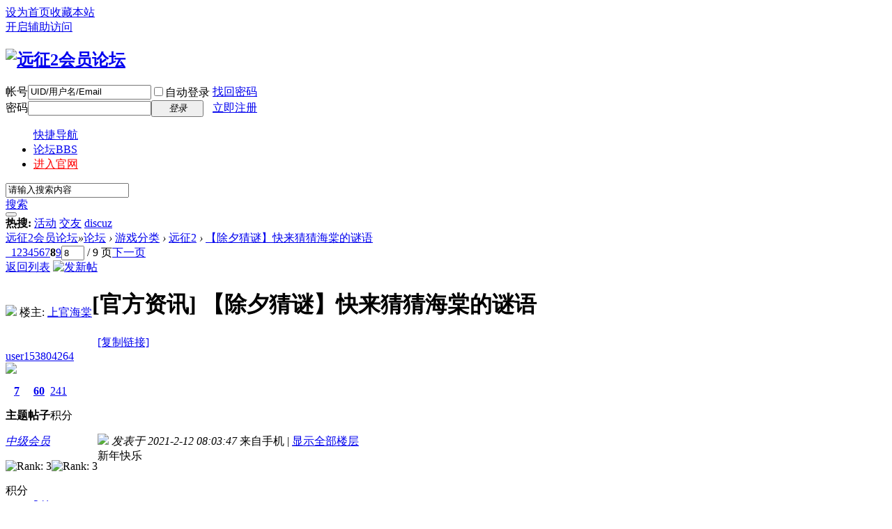

--- FILE ---
content_type: text/html; charset=utf-8
request_url: https://yz2-bbs.q1.com/forum.php?mod=viewthread&tid=176&extra=page%3D1&page=8
body_size: 10849
content:
<!DOCTYPE html PUBLIC "-//W3C//DTD XHTML 1.0 Transitional//EN" "http://www.w3.org/TR/xhtml1/DTD/xhtml1-transitional.dtd">
<html xmlns="http://www.w3.org/1999/xhtml">
<head>
<meta http-equiv="Content-Type" content="text/html; charset=utf-8" />
<title>【除夕猜谜】快来猜猜海棠的谜语 - 第8页 - 远征2 -  远征2会员论坛 -  Powered by Discuz!</title>
<link href="https://yz2-bbs.q1.com/forum.php?mod=viewthread&tid=176" rel="canonical" />
<meta name="keywords" content="【除夕猜谜】快来猜猜海棠的谜语" />
<meta name="description" content=" 【除夕猜谜】快来猜猜海棠的谜语 ,远征2会员论坛" />
<meta name="generator" content="Discuz! X3.4" />
<meta name="author" content="Discuz! Team and Comsenz UI Team" />
<meta name="copyright" content="2001-2020 Tencent Cloud." />
<meta name="MSSmartTagsPreventParsing" content="True" />
<meta http-equiv="MSThemeCompatible" content="Yes" />
<base href="https://yz2-bbs.q1.com/" /><link rel="stylesheet" type="text/css" href="data/cache/style_3_common.css?qzL" /><link rel="stylesheet" type="text/css" href="data/cache/style_3_forum_viewthread.css?qzL" /><script type="text/javascript">var STYLEID = '3', STATICURL = 'static/', IMGDIR = 'static/image/common', VERHASH = 'qzL', charset = 'utf-8', discuz_uid = '0', cookiepre = 'vjqZ_2132_', cookiedomain = '', cookiepath = '/', showusercard = '1', attackevasive = '0', disallowfloat = 'newthread', creditnotice = '1|威望|,2|金钱|,3|贡献|', defaultstyle = '', REPORTURL = 'aHR0cHM6Ly95ejItYmJzLnExLmNvbS9mb3J1bS5waHA/bW9kPXZpZXd0aHJlYWQmdGlkPTE3NiZleHRyYT1wYWdlJTNEMSZwYWdlPTg=', SITEURL = 'https://yz2-bbs.q1.com/', JSPATH = 'data/cache/', CSSPATH = 'data/cache/style_', DYNAMICURL = '';</script>
<script src="data/cache/common.js?qzL" type="text/javascript"></script>
<meta name="application-name" content="远征2会员论坛" />
<meta name="msapplication-tooltip" content="远征2会员论坛" />
<meta name="msapplication-task" content="name=论坛;action-uri=https://yz2-bbs.q1.com/forum.php;icon-uri=https://yz2-bbs.q1.com/static/image/common/bbs.ico" />
<link rel="archives" title="远征2会员论坛" href="https://yz2-bbs.q1.com/archiver/" />
<script src="data/cache/forum.js?qzL" type="text/javascript"></script>
</head>

<body id="nv_forum" class="pg_viewthread" onkeydown="if(event.keyCode==27) return false;">
<div id="append_parent"></div><div id="ajaxwaitid"></div>
<div id="toptb" class="cl">
<div class="wp">
<div class="z"><a href="javascript:;"  onclick="setHomepage('https://yz2-bbs.q1.com/');">设为首页</a><a href="https://yz2-bbs.q1.com/"  onclick="addFavorite(this.href, '远征2会员论坛');return false;">收藏本站</a></div>
<div class="y">
<a id="switchblind" href="javascript:;" onclick="toggleBlind(this)" title="开启辅助访问" class="switchblind">开启辅助访问</a>
</div>
</div>
</div>

<div id="hd">
<div class="wp">
<div class="hdc cl"><h2><a href="./" title="远征2会员论坛"><img src="template/wekei_free/images/logo.png" alt="远征2会员论坛" border="0" /></a></h2><script src="data/cache/logging.js?qzL" type="text/javascript"></script>
<form method="post" autocomplete="off" id="lsform" action="member.php?mod=logging&amp;action=login&amp;loginsubmit=yes&amp;infloat=yes&amp;lssubmit=yes" onsubmit="return lsSubmit();">
<div class="fastlg cl">
<span id="return_ls" style="display:none"></span>
<div class="y pns">
<table cellspacing="0" cellpadding="0">
<tr>
<td><label for="ls_username">帐号</label></td>
<td><input type="text" name="username" id="ls_username" class="px vm xg1"  value="UID/用户名/Email" onfocus="if(this.value == 'UID/用户名/Email'){this.value = '';this.className = 'px vm';}" onblur="if(this.value == ''){this.value = 'UID/用户名/Email';this.className = 'px vm xg1';}" tabindex="901" /></td>
<td class="fastlg_l"><label for="ls_cookietime"><input type="checkbox" name="cookietime" id="ls_cookietime" class="pc" value="2592000" tabindex="903" />自动登录</label></td>
<td>&nbsp;<a href="javascript:;" onclick="showWindow('login', 'member.php?mod=logging&action=login&viewlostpw=1')">找回密码</a></td>
</tr>
<tr>
<td><label for="ls_password">密码</label></td>
<td><input type="password" name="password" id="ls_password" class="px vm" autocomplete="off" tabindex="902" /></td>
<td class="fastlg_l"><button type="submit" class="pn vm" tabindex="904" style="width: 75px;"><em>登录</em></button></td>
<td>&nbsp;<a href="member.php?mod=register" class="xi2 xw1">立即注册</a></td>
</tr>
</table>
<input type="hidden" name="quickforward" value="yes" />
<input type="hidden" name="handlekey" value="ls" />
</div>
</div>
</form>

</div>
</div>

<div id="nv">
<ul>
<a href="javascript:;" id="qmenu" onmouseover="delayShow(this, function () {showMenu({'ctrlid':'qmenu','pos':'34!','ctrlclass':'a','duration':2});showForummenu(61);})">快捷导航</a><li class="a" id="mn_forum" ><a href="forum.php" hidefocus="true" title="BBS"  >论坛<span>BBS</span></a></li><li id="mn_N0ca3" ><a href="https://yz2.q1.com/" hidefocus="true"   style="color: red">进入官网</a></li></ul>
</div>
<div id="mu" class="wp cl">
</div>

       			<div class="wp"><div class="vk_search_bottom cl">

<div id="vk_search_index" class=" vk_search_index ">

<form id="scbar_form" method="post" autocomplete="off" onsubmit="searchFocus($('scbar_txt'))" action="search.php?searchsubmit=yes" target="_blank">
<input type="hidden" name="mod" id="scbar_mod" value="search" />
<input type="hidden" name="formhash" value="1bdf8839" />
<input type="hidden" name="srchtype" value="title" />
<input type="hidden" name="srhfid" value="61" />
<input type="hidden" name="srhlocality" value="forum::viewthread" />

            
<div class="scbar_txt_td z">
<div id="search_input_show" onClick="showMenu({'ctrlid':'search_input_show','ctrlclass':'as','evt':'click','fade':1})">
<input type="text" name="srchtxt" id="scbar_txt" value="请输入搜索内容" autocomplete="off" x-webkit-speech speech />
</div>
</div>
            
            
                <div class="scbar_type_td z"><a href="javascript:;" id="scbar_type" class="showmenu xg1 xs2" onMouseOver="showMenu(this.id)" hidefocus="true">搜索</a></div>

<div class="scbar_btn_td y"><button type="submit" name="searchsubmit" id="scbar_btn" sc="1" class="pn pnc" value="true"><strong class="xi2 xs2"> </strong></button></div>


</form>
</div>

    <div class="scbar_hot_td">
        <div id="scbar_hot">
                            <strong class="xw1">热搜: </strong>
                                                                                                                                                                                                                                                                                                                                                        
                            
                                <a href="search.php?mod=forum&amp;srchtxt=%E6%B4%BB%E5%8A%A8&amp;formhash=1bdf8839&amp;searchsubmit=true&amp;source=hotsearch" target="_blank" class="xi2" sc="1">活动</a>
                            
                        
                            
                                <a href="search.php?mod=forum&amp;srchtxt=%E4%BA%A4%E5%8F%8B&amp;formhash=1bdf8839&amp;searchsubmit=true&amp;source=hotsearch" target="_blank" class="xi2" sc="1">交友</a>
                            
                        
                            
                                <a href="search.php?mod=forum&amp;srchtxt=discuz&amp;formhash=1bdf8839&amp;searchsubmit=true&amp;source=hotsearch" target="_blank" class="xi2" sc="1">discuz</a>
                            
                                            </div>
    </div>

    <!--
    <div class="search_post"> <a href="forum.php?mod=misc&amp;action=nav" onclick="showWindow('nav', this.href, 'get', 0)"> </a></div>
    -->
    
</div>
<ul id="scbar_type_menu" class="p_pop" style="display: none;"><li><a href="javascript:;" rel="curforum" fid="61" >本版</a></li><li><a href="javascript:;" rel="forum" class="curtype">帖子</a></li><li><a href="javascript:;" rel="user">用户</a></li></ul>
<script type="text/javascript">
initSearchmenu('scbar', '');
</script>
                </div>
</div>



<div id="wp" class="wp"><script type="text/javascript">var fid = parseInt('61'), tid = parseInt('176');</script>

<script src="data/cache/forum_viewthread.js?qzL" type="text/javascript"></script>
<script type="text/javascript">zoomstatus = parseInt(1);var imagemaxwidth = '600';var aimgcount = new Array();</script>

<style id="diy_style" type="text/css"></style>
<!--[diy=diynavtop]--><div id="diynavtop" class="area"></div><!--[/diy]-->
<div id="pt" class="bm cl">
<div class="z">
<a href="./" class="nvhm" title="首页">远征2会员论坛</a><em>&raquo;</em><a href="forum.php">论坛</a> <em>&rsaquo;</em> <a href="forum.php?gid=1">游戏分类</a> <em>&rsaquo;</em> <a href="forum.php?mod=forumdisplay&amp;fid=61">远征2</a> <em>&rsaquo;</em> <a href="forum.php?mod=viewthread&amp;tid=176">【除夕猜谜】快来猜猜海棠的谜语</a>
</div>
</div>

<style id="diy_style" type="text/css"></style>
<div class="wp">
<!--[diy=diy1]--><div id="diy1" class="area"></div><!--[/diy]-->
</div>

<div id="ct" class="wp cl">
<div id="pgt" class="pgs mbm cl ">
<div class="pgt"><div class="pg"><a href="forum.php?mod=viewthread&tid=176&amp;extra=page%3D1&amp;page=7" class="prev">&nbsp;&nbsp;</a><a href="forum.php?mod=viewthread&tid=176&amp;extra=page%3D1&amp;page=1">1</a><a href="forum.php?mod=viewthread&tid=176&amp;extra=page%3D1&amp;page=2">2</a><a href="forum.php?mod=viewthread&tid=176&amp;extra=page%3D1&amp;page=3">3</a><a href="forum.php?mod=viewthread&tid=176&amp;extra=page%3D1&amp;page=4">4</a><a href="forum.php?mod=viewthread&tid=176&amp;extra=page%3D1&amp;page=5">5</a><a href="forum.php?mod=viewthread&tid=176&amp;extra=page%3D1&amp;page=6">6</a><a href="forum.php?mod=viewthread&tid=176&amp;extra=page%3D1&amp;page=7">7</a><strong>8</strong><a href="forum.php?mod=viewthread&tid=176&amp;extra=page%3D1&amp;page=9">9</a><label><input type="text" name="custompage" class="px" size="2" title="输入页码，按回车快速跳转" value="8" onkeydown="if(event.keyCode==13) {window.location='forum.php?mod=viewthread&tid=176&amp;extra=page%3D1&amp;page='+this.value;; doane(event);}" /><span title="共 9 页"> / 9 页</span></label><a href="forum.php?mod=viewthread&tid=176&amp;extra=page%3D1&amp;page=9" class="nxt">下一页</a></div></div>
<span class="y pgb"><a href="forum.php?mod=forumdisplay&amp;fid=61">返回列表</a></span>
<a id="newspecial" onmouseover="$('newspecial').id = 'newspecialtmp';this.id = 'newspecial';showMenu({'ctrlid':this.id})" onclick="showWindow('newthread', 'forum.php?mod=post&action=newthread&fid=61')" href="javascript:;" title="发新帖"><img src="static/image/common/pn_post.png" alt="发新帖" /></a></div>



<div id="postlist" class="pl bm">
<table cellspacing="0" cellpadding="0">
<tr>
<td class="pls ptn pbn">
<div id="tath" class="cl">
<a href="home.php?mod=space&amp;uid=154003770" title="上官海棠"><img src="https://yz2-bbs.q1.com/uc_server/avatar.php?uid=154003770&size=small" /></a>
楼主: <a href="home.php?mod=space&amp;uid=154003770" title="上官海棠">上官海棠</a>
</div>
</td>
<td class="plc ptm pbn vwthd">
<h1 class="ts">
[官方资讯]
<span id="thread_subject">【除夕猜谜】快来猜猜海棠的谜语</span>
</h1>
<span class="xg1">
&nbsp;<img src="static/image/common/hot_1.gif" alt="" title="热度: 63" />
<a href="forum.php?mod=viewthread&amp;tid=176" onclick="return copyThreadUrl(this, '远征2会员论坛')" >[复制链接]</a>
</span>
</td>
</tr>
</table>


<table cellspacing="0" cellpadding="0" class="ad">
<tr>
<td class="pls">
</td>
<td class="plc">
</td>
</tr>
</table><div id="post_571" ><table id="pid571" class="plhin" summary="pid571" cellspacing="0" cellpadding="0">
<tr>
 <td class="pls" rowspan="2">
<div id="favatar571" class="pls favatar">
<div class="pi">
<div class="authi"><a href="home.php?mod=space&amp;uid=153804264" target="_blank" class="xw1">user153804264</a>
</div>
</div>
<div class="p_pop blk bui card_gender_0" id="userinfo571" style="display: none; margin-top: -11px;">
<div class="m z">
<div id="userinfo571_ma"></div>
</div>
<div class="i y">
<div>
<strong><a href="home.php?mod=space&amp;uid=153804264" target="_blank" class="xi2">user153804264</a></strong>
<em>当前离线</em>
</div><dl class="cl">
<dt>积分</dt><dd><a href="home.php?mod=space&uid=153804264&do=profile" target="_blank" class="xi2">241</a></dd>
</dl><div class="imicn">
<a href="home.php?mod=space&amp;uid=153804264&amp;do=profile" target="_blank" title="查看详细资料"><img src="static/image/common/userinfo.gif" alt="查看详细资料" /></a>
<a href="home.php?mod=magic&amp;mid=showip&amp;idtype=user&amp;id=user153804264" id="a_showip_li_571" class="xi2" onclick="showWindow(this.id, this.href)"><img src="static//image/magic/showip.small.gif" alt="" /> 窥视卡</a>
<a href="home.php?mod=magic&amp;mid=checkonline&amp;idtype=user&amp;id=user153804264" id="a_repent_571" class="xi2" onclick="showWindow(this.id, this.href)"><img src="static//image/magic/checkonline.small.gif" alt="" /> 雷达卡</a>
</div>
<div id="avatarfeed"><span id="threadsortswait"></span></div>
</div>
</div>
<div>
<div class="avatar" onmouseover="showauthor(this, 'userinfo571')"><a href="home.php?mod=space&amp;uid=153804264" class="avtm" target="_blank"><img src="https://yz2-bbs.q1.com/uc_server/avatar.php?uid=153804264&size=middle" /></a></div>
</div>
<div class="tns xg2"><table cellspacing="0" cellpadding="0"><th><p><a href="home.php?mod=space&uid=153804264&do=thread&type=thread&view=me&from=space" class="xi2">7</a></p>主题</th><th><p><a href="home.php?mod=space&uid=153804264&do=thread&type=reply&view=me&from=space" class="xi2">60</a></p>帖子</th><td><p><a href="home.php?mod=space&uid=153804264&do=profile" class="xi2">241</a></p>积分</td></table></div>

<p><em><a href="home.php?mod=spacecp&amp;ac=usergroup&amp;gid=12" target="_blank">中级会员</a></em></p>


<p><span id="g_up571" onmouseover="showMenu({'ctrlid':this.id, 'pos':'12!'});"><img src="static/image/common/star_level2.gif" alt="Rank: 3" /><img src="static/image/common/star_level1.gif" alt="Rank: 3" /></span></p>
<div id="g_up571_menu" class="tip tip_4" style="display: none;"><div class="tip_horn"></div><div class="tip_c">中级会员, 积分 241, 距离下一级还需 259 积分</div></div>


<p><span class="pbg2"  id="upgradeprogress_571" onmouseover="showMenu({'ctrlid':this.id, 'pos':'12!', 'menuid':'g_up571_menu'});"><span class="pbr2" style="width:13%;"></span></span></p>
<div id="g_up571_menu" class="tip tip_4" style="display: none;"><div class="tip_horn"></div><div class="tip_c">中级会员, 积分 241, 距离下一级还需 259 积分</div></div>

<dl class="pil cl">
	<dt>积分</dt><dd><a href="home.php?mod=space&uid=153804264&do=profile" target="_blank" class="xi2">241</a></dd>
</dl>
<ul class="xl xl2 o cl">
<li class="pm2"><a href="home.php?mod=spacecp&amp;ac=pm&amp;op=showmsg&amp;handlekey=showmsg_153804264&amp;touid=153804264&amp;pmid=0&amp;daterange=2&amp;pid=571&amp;tid=176" onclick="showWindow('sendpm', this.href);" title="发消息" class="xi2">发消息</a></li>
</ul>
</div>
</td>
<td class="plc">
<div class="pi">
<div class="pti">
<div class="pdbt">
</div>
<div class="authi">
<img class="authicn vm" id="authicon571" src="static/image/common/online_member.gif" />
<em id="authorposton571">发表于 2021-2-12 08:03:47</em>
<span class="xg1">来自手机</span>
<span class="pipe">|</span>
<a href="forum.php?mod=viewthread&amp;tid=176&amp;page=8" rel="nofollow">显示全部楼层</a>
</div>
</div>
</div><div class="pct"><style type="text/css">.pcb{margin-right:0}</style><div class="pcb">
<div class="t_fsz">
<table cellspacing="0" cellpadding="0"><tr><td class="t_f" id="postmessage_571">
新年快乐</td></tr></table>


</div>
<div id="comment_571" class="cm">
</div>

<div id="post_rate_div_571"></div>
</div>
</div>

</td></tr>
<tr><td class="plc plm">
</td>
</tr>
<tr id="_postposition571"></tr>
<tr>
<td class="pls"></td>
<td class="plc" style="overflow:visible;">
<div class="po hin">
<div class="pob cl">
<em>
<a class="fastre" href="forum.php?mod=post&amp;action=reply&amp;fid=61&amp;tid=176&amp;repquote=571&amp;extra=page%3D1&amp;page=8" onclick="showWindow('reply', this.href)">回复</a>
</em>

<p>
<a href="javascript:;" id="mgc_post_571" onmouseover="showMenu(this.id)" class="showmenu">使用道具</a>
<a href="javascript:;" onclick="showWindow('miscreport571', 'misc.php?mod=report&rtype=post&rid=571&tid=176&fid=61', 'get', -1);return false;">举报</a>
</p>

<ul id="mgc_post_571_menu" class="p_pop mgcmn" style="display: none;">
<li><a href="home.php?mod=magic&amp;mid=namepost&amp;idtype=pid&amp;id=571:176" id="a_namepost_571" onclick="showWindow(this.id, this.href)"><img src="static/image/magic/namepost.small.gif" />照妖镜</a><li>
</ul>
<script type="text/javascript" reload="1">checkmgcmn('post_571')</script>
</div>
</div>
</td>
</tr>
<tr class="ad">
<td class="pls">
</td>
<td class="plc">
</td>
</tr>
</table>
</div><div id="post_583" ><table id="pid583" class="plhin" summary="pid583" cellspacing="0" cellpadding="0">
<tr>
 <td class="pls" rowspan="2">
<div id="favatar583" class="pls favatar">
<div class="pi">
<div class="authi"><a href="home.php?mod=space&amp;uid=146028120" target="_blank" class="xw1">user146028120</a>
</div>
</div>
<div class="p_pop blk bui card_gender_0" id="userinfo583" style="display: none; margin-top: -11px;">
<div class="m z">
<div id="userinfo583_ma"></div>
</div>
<div class="i y">
<div>
<strong><a href="home.php?mod=space&amp;uid=146028120" target="_blank" class="xi2">user146028120</a></strong>
<em>当前离线</em>
</div><dl class="cl">
<dt>积分</dt><dd><a href="home.php?mod=space&uid=146028120&do=profile" target="_blank" class="xi2">20</a></dd>
</dl><div class="imicn">
<a href="home.php?mod=space&amp;uid=146028120&amp;do=profile" target="_blank" title="查看详细资料"><img src="static/image/common/userinfo.gif" alt="查看详细资料" /></a>
<a href="home.php?mod=magic&amp;mid=showip&amp;idtype=user&amp;id=user146028120" id="a_showip_li_583" class="xi2" onclick="showWindow(this.id, this.href)"><img src="static//image/magic/showip.small.gif" alt="" /> 窥视卡</a>
<a href="home.php?mod=magic&amp;mid=checkonline&amp;idtype=user&amp;id=user146028120" id="a_repent_583" class="xi2" onclick="showWindow(this.id, this.href)"><img src="static//image/magic/checkonline.small.gif" alt="" /> 雷达卡</a>
</div>
<div id="avatarfeed"><span id="threadsortswait"></span></div>
</div>
</div>
<div>
<div class="avatar" onmouseover="showauthor(this, 'userinfo583')"><a href="home.php?mod=space&amp;uid=146028120" class="avtm" target="_blank"><img src="https://yz2-bbs.q1.com/uc_server/avatar.php?uid=146028120&size=middle" /></a></div>
</div>
<div class="tns xg2"><table cellspacing="0" cellpadding="0"><th><p><a href="home.php?mod=space&uid=146028120&do=thread&type=thread&view=me&from=space" class="xi2">0</a></p>主题</th><th><p><a href="home.php?mod=space&uid=146028120&do=thread&type=reply&view=me&from=space" class="xi2">3</a></p>帖子</th><td><p><a href="home.php?mod=space&uid=146028120&do=profile" class="xi2">20</a></p>积分</td></table></div>

<p><em><a href="home.php?mod=spacecp&amp;ac=usergroup&amp;gid=10" target="_blank">新手上路</a></em></p>


<p><span id="g_up583" onmouseover="showMenu({'ctrlid':this.id, 'pos':'12!'});"><img src="static/image/common/star_level1.gif" alt="Rank: 1" /></span></p>
<div id="g_up583_menu" class="tip tip_4" style="display: none;"><div class="tip_horn"></div><div class="tip_c">新手上路, 积分 20, 距离下一级还需 30 积分</div></div>


<p><span class="pbg2"  id="upgradeprogress_583" onmouseover="showMenu({'ctrlid':this.id, 'pos':'12!', 'menuid':'g_up583_menu'});"><span class="pbr2" style="width:40%;"></span></span></p>
<div id="g_up583_menu" class="tip tip_4" style="display: none;"><div class="tip_horn"></div><div class="tip_c">新手上路, 积分 20, 距离下一级还需 30 积分</div></div>

<dl class="pil cl">
	<dt>积分</dt><dd><a href="home.php?mod=space&uid=146028120&do=profile" target="_blank" class="xi2">20</a></dd>
</dl>
<ul class="xl xl2 o cl">
<li class="pm2"><a href="home.php?mod=spacecp&amp;ac=pm&amp;op=showmsg&amp;handlekey=showmsg_146028120&amp;touid=146028120&amp;pmid=0&amp;daterange=2&amp;pid=583&amp;tid=176" onclick="showWindow('sendpm', this.href);" title="发消息" class="xi2">发消息</a></li>
</ul>
</div>
</td>
<td class="plc">
<div class="pi">
<div class="pti">
<div class="pdbt">
</div>
<div class="authi">
<img class="authicn vm" id="authicon583" src="static/image/common/online_member.gif" />
<em id="authorposton583">发表于 2021-2-12 09:17:42</em>
<span class="xg1">来自手机</span>
<span class="pipe">|</span>
<a href="forum.php?mod=viewthread&amp;tid=176&amp;page=8" rel="nofollow">显示全部楼层</a>
</div>
</div>
</div><div class="pct"><div class="pcb">
<div class="t_fsz">
<table cellspacing="0" cellpadding="0"><tr><td class="t_f" id="postmessage_583">
新年快乐</td></tr></table>


</div>
<div id="comment_583" class="cm">
</div>

<div id="post_rate_div_583"></div>
</div>
</div>

</td></tr>
<tr><td class="plc plm">
</td>
</tr>
<tr id="_postposition583"></tr>
<tr>
<td class="pls"></td>
<td class="plc" style="overflow:visible;">
<div class="po hin">
<div class="pob cl">
<em>
<a class="fastre" href="forum.php?mod=post&amp;action=reply&amp;fid=61&amp;tid=176&amp;repquote=583&amp;extra=page%3D1&amp;page=8" onclick="showWindow('reply', this.href)">回复</a>
</em>

<p>
<a href="javascript:;" id="mgc_post_583" onmouseover="showMenu(this.id)" class="showmenu">使用道具</a>
<a href="javascript:;" onclick="showWindow('miscreport583', 'misc.php?mod=report&rtype=post&rid=583&tid=176&fid=61', 'get', -1);return false;">举报</a>
</p>

<ul id="mgc_post_583_menu" class="p_pop mgcmn" style="display: none;">
<li><a href="home.php?mod=magic&amp;mid=namepost&amp;idtype=pid&amp;id=583:176" id="a_namepost_583" onclick="showWindow(this.id, this.href)"><img src="static/image/magic/namepost.small.gif" />照妖镜</a><li>
</ul>
<script type="text/javascript" reload="1">checkmgcmn('post_583')</script>
</div>
</div>
</td>
</tr>
<tr class="ad">
<td class="pls">
</td>
<td class="plc">
</td>
</tr>
</table>
</div><div id="post_614" ><table id="pid614" class="plhin" summary="pid614" cellspacing="0" cellpadding="0">
<tr>
 <td class="pls" rowspan="2">
<div id="favatar614" class="pls favatar">
<div class="pi">
<div class="authi"><a href="home.php?mod=space&amp;uid=153885550" target="_blank" class="xw1">user153885550</a>
</div>
</div>
<div class="p_pop blk bui card_gender_0" id="userinfo614" style="display: none; margin-top: -11px;">
<div class="m z">
<div id="userinfo614_ma"></div>
</div>
<div class="i y">
<div>
<strong><a href="home.php?mod=space&amp;uid=153885550" target="_blank" class="xi2">user153885550</a></strong>
<em>当前离线</em>
</div><dl class="cl">
<dt>积分</dt><dd><a href="home.php?mod=space&uid=153885550&do=profile" target="_blank" class="xi2">68</a></dd>
</dl><div class="imicn">
<a href="home.php?mod=space&amp;uid=153885550&amp;do=profile" target="_blank" title="查看详细资料"><img src="static/image/common/userinfo.gif" alt="查看详细资料" /></a>
<a href="home.php?mod=magic&amp;mid=showip&amp;idtype=user&amp;id=user153885550" id="a_showip_li_614" class="xi2" onclick="showWindow(this.id, this.href)"><img src="static//image/magic/showip.small.gif" alt="" /> 窥视卡</a>
<a href="home.php?mod=magic&amp;mid=checkonline&amp;idtype=user&amp;id=user153885550" id="a_repent_614" class="xi2" onclick="showWindow(this.id, this.href)"><img src="static//image/magic/checkonline.small.gif" alt="" /> 雷达卡</a>
</div>
<div id="avatarfeed"><span id="threadsortswait"></span></div>
</div>
</div>
<div>
<div class="avatar" onmouseover="showauthor(this, 'userinfo614')"><a href="home.php?mod=space&amp;uid=153885550" class="avtm" target="_blank"><img src="https://yz2-bbs.q1.com/uc_server/avatar.php?uid=153885550&size=middle" /></a></div>
</div>
<div class="tns xg2"><table cellspacing="0" cellpadding="0"><th><p><a href="home.php?mod=space&uid=153885550&do=thread&type=thread&view=me&from=space" class="xi2">0</a></p>主题</th><th><p><a href="home.php?mod=space&uid=153885550&do=thread&type=reply&view=me&from=space" class="xi2">8</a></p>帖子</th><td><p><a href="home.php?mod=space&uid=153885550&do=profile" class="xi2">68</a></p>积分</td></table></div>

<p><em><a href="home.php?mod=spacecp&amp;ac=usergroup&amp;gid=11" target="_blank">注册会员</a></em></p>


<p><span id="g_up614" onmouseover="showMenu({'ctrlid':this.id, 'pos':'12!'});"><img src="static/image/common/star_level2.gif" alt="Rank: 2" /></span></p>
<div id="g_up614_menu" class="tip tip_4" style="display: none;"><div class="tip_horn"></div><div class="tip_c">注册会员, 积分 68, 距离下一级还需 132 积分</div></div>


<p><span class="pbg2"  id="upgradeprogress_614" onmouseover="showMenu({'ctrlid':this.id, 'pos':'12!', 'menuid':'g_up614_menu'});"><span class="pbr2" style="width:12%;"></span></span></p>
<div id="g_up614_menu" class="tip tip_4" style="display: none;"><div class="tip_horn"></div><div class="tip_c">注册会员, 积分 68, 距离下一级还需 132 积分</div></div>

<dl class="pil cl">
	<dt>积分</dt><dd><a href="home.php?mod=space&uid=153885550&do=profile" target="_blank" class="xi2">68</a></dd>
</dl>
<ul class="xl xl2 o cl">
<li class="pm2"><a href="home.php?mod=spacecp&amp;ac=pm&amp;op=showmsg&amp;handlekey=showmsg_153885550&amp;touid=153885550&amp;pmid=0&amp;daterange=2&amp;pid=614&amp;tid=176" onclick="showWindow('sendpm', this.href);" title="发消息" class="xi2">发消息</a></li>
</ul>
</div>
</td>
<td class="plc">
<div class="pi">
<div class="pti">
<div class="pdbt">
</div>
<div class="authi">
<img class="authicn vm" id="authicon614" src="static/image/common/online_member.gif" />
<em id="authorposton614">发表于 2021-2-12 16:33:38</em>
<span class="xg1">来自手机</span>
<span class="pipe">|</span>
<a href="forum.php?mod=viewthread&amp;tid=176&amp;page=8" rel="nofollow">显示全部楼层</a>
</div>
</div>
</div><div class="pct"><div class="pcb">
<div class="t_fsz">
<table cellspacing="0" cellpadding="0"><tr><td class="t_f" id="postmessage_614">
新年快乐</td></tr></table>


</div>
<div id="comment_614" class="cm">
</div>

<div id="post_rate_div_614"></div>
</div>
</div>

</td></tr>
<tr><td class="plc plm">
</td>
</tr>
<tr id="_postposition614"></tr>
<tr>
<td class="pls"></td>
<td class="plc" style="overflow:visible;">
<div class="po hin">
<div class="pob cl">
<em>
<a class="fastre" href="forum.php?mod=post&amp;action=reply&amp;fid=61&amp;tid=176&amp;repquote=614&amp;extra=page%3D1&amp;page=8" onclick="showWindow('reply', this.href)">回复</a>
</em>

<p>
<a href="javascript:;" id="mgc_post_614" onmouseover="showMenu(this.id)" class="showmenu">使用道具</a>
<a href="javascript:;" onclick="showWindow('miscreport614', 'misc.php?mod=report&rtype=post&rid=614&tid=176&fid=61', 'get', -1);return false;">举报</a>
</p>

<ul id="mgc_post_614_menu" class="p_pop mgcmn" style="display: none;">
<li><a href="home.php?mod=magic&amp;mid=namepost&amp;idtype=pid&amp;id=614:176" id="a_namepost_614" onclick="showWindow(this.id, this.href)"><img src="static/image/magic/namepost.small.gif" />照妖镜</a><li>
</ul>
<script type="text/javascript" reload="1">checkmgcmn('post_614')</script>
</div>
</div>
</td>
</tr>
<tr class="ad">
<td class="pls">
</td>
<td class="plc">
</td>
</tr>
</table>
</div><div id="post_621" ><table id="pid621" class="plhin" summary="pid621" cellspacing="0" cellpadding="0">
<tr>
 <td class="pls" rowspan="2">
<div id="favatar621" class="pls favatar">
<div class="pi">
<div class="authi"><a href="home.php?mod=space&amp;uid=130565950" target="_blank" class="xw1">user130565950</a>
</div>
</div>
<div class="p_pop blk bui card_gender_0" id="userinfo621" style="display: none; margin-top: -11px;">
<div class="m z">
<div id="userinfo621_ma"></div>
</div>
<div class="i y">
<div>
<strong><a href="home.php?mod=space&amp;uid=130565950" target="_blank" class="xi2">user130565950</a></strong>
<em>当前离线</em>
</div><dl class="cl">
<dt>积分</dt><dd><a href="home.php?mod=space&uid=130565950&do=profile" target="_blank" class="xi2">39</a></dd>
</dl><div class="imicn">
<a href="home.php?mod=space&amp;uid=130565950&amp;do=profile" target="_blank" title="查看详细资料"><img src="static/image/common/userinfo.gif" alt="查看详细资料" /></a>
<a href="home.php?mod=magic&amp;mid=showip&amp;idtype=user&amp;id=user130565950" id="a_showip_li_621" class="xi2" onclick="showWindow(this.id, this.href)"><img src="static//image/magic/showip.small.gif" alt="" /> 窥视卡</a>
<a href="home.php?mod=magic&amp;mid=checkonline&amp;idtype=user&amp;id=user130565950" id="a_repent_621" class="xi2" onclick="showWindow(this.id, this.href)"><img src="static//image/magic/checkonline.small.gif" alt="" /> 雷达卡</a>
</div>
<div id="avatarfeed"><span id="threadsortswait"></span></div>
</div>
</div>
<div>
<div class="avatar" onmouseover="showauthor(this, 'userinfo621')"><a href="home.php?mod=space&amp;uid=130565950" class="avtm" target="_blank"><img src="https://yz2-bbs.q1.com/uc_server/avatar.php?uid=130565950&size=middle" /></a></div>
</div>
<div class="tns xg2"><table cellspacing="0" cellpadding="0"><th><p><a href="home.php?mod=space&uid=130565950&do=thread&type=thread&view=me&from=space" class="xi2">2</a></p>主题</th><th><p><a href="home.php?mod=space&uid=130565950&do=thread&type=reply&view=me&from=space" class="xi2">5</a></p>帖子</th><td><p><a href="home.php?mod=space&uid=130565950&do=profile" class="xi2">39</a></p>积分</td></table></div>

<p><em><a href="home.php?mod=spacecp&amp;ac=usergroup&amp;gid=10" target="_blank">新手上路</a></em></p>


<p><span id="g_up621" onmouseover="showMenu({'ctrlid':this.id, 'pos':'12!'});"><img src="static/image/common/star_level1.gif" alt="Rank: 1" /></span></p>
<div id="g_up621_menu" class="tip tip_4" style="display: none;"><div class="tip_horn"></div><div class="tip_c">新手上路, 积分 39, 距离下一级还需 11 积分</div></div>


<p><span class="pbg2"  id="upgradeprogress_621" onmouseover="showMenu({'ctrlid':this.id, 'pos':'12!', 'menuid':'g_up621_menu'});"><span class="pbr2" style="width:78%;"></span></span></p>
<div id="g_up621_menu" class="tip tip_4" style="display: none;"><div class="tip_horn"></div><div class="tip_c">新手上路, 积分 39, 距离下一级还需 11 积分</div></div>

<dl class="pil cl">
	<dt>积分</dt><dd><a href="home.php?mod=space&uid=130565950&do=profile" target="_blank" class="xi2">39</a></dd>
</dl>
<ul class="xl xl2 o cl">
<li class="pm2"><a href="home.php?mod=spacecp&amp;ac=pm&amp;op=showmsg&amp;handlekey=showmsg_130565950&amp;touid=130565950&amp;pmid=0&amp;daterange=2&amp;pid=621&amp;tid=176" onclick="showWindow('sendpm', this.href);" title="发消息" class="xi2">发消息</a></li>
</ul>
</div>
</td>
<td class="plc">
<div class="pi">
<div class="pti">
<div class="pdbt">
</div>
<div class="authi">
<img class="authicn vm" id="authicon621" src="static/image/common/online_member.gif" />
<em id="authorposton621">发表于 2021-2-12 17:28:37</em>
<span class="xg1">来自手机</span>
<span class="pipe">|</span>
<a href="forum.php?mod=viewthread&amp;tid=176&amp;page=8" rel="nofollow">显示全部楼层</a>
</div>
</div>
</div><div class="pct"><div class="pcb">
<div class="t_fsz">
<table cellspacing="0" cellpadding="0"><tr><td class="t_f" id="postmessage_621">
新年快乐</td></tr></table>


</div>
<div id="comment_621" class="cm">
</div>

<div id="post_rate_div_621"></div>
</div>
</div>

</td></tr>
<tr><td class="plc plm">
</td>
</tr>
<tr id="_postposition621"></tr>
<tr>
<td class="pls"></td>
<td class="plc" style="overflow:visible;">
<div class="po hin">
<div class="pob cl">
<em>
<a class="fastre" href="forum.php?mod=post&amp;action=reply&amp;fid=61&amp;tid=176&amp;repquote=621&amp;extra=page%3D1&amp;page=8" onclick="showWindow('reply', this.href)">回复</a>
</em>

<p>
<a href="javascript:;" id="mgc_post_621" onmouseover="showMenu(this.id)" class="showmenu">使用道具</a>
<a href="javascript:;" onclick="showWindow('miscreport621', 'misc.php?mod=report&rtype=post&rid=621&tid=176&fid=61', 'get', -1);return false;">举报</a>
</p>

<ul id="mgc_post_621_menu" class="p_pop mgcmn" style="display: none;">
<li><a href="home.php?mod=magic&amp;mid=namepost&amp;idtype=pid&amp;id=621:176" id="a_namepost_621" onclick="showWindow(this.id, this.href)"><img src="static/image/magic/namepost.small.gif" />照妖镜</a><li>
</ul>
<script type="text/javascript" reload="1">checkmgcmn('post_621')</script>
</div>
</div>
</td>
</tr>
<tr class="ad">
<td class="pls">
</td>
<td class="plc">
</td>
</tr>
</table>
</div><div id="post_623" ><table id="pid623" class="plhin" summary="pid623" cellspacing="0" cellpadding="0">
<tr>
 <td class="pls" rowspan="2">
<div id="favatar623" class="pls favatar">
<div class="pi">
<div class="authi"><a href="home.php?mod=space&amp;uid=154208236" target="_blank" class="xw1">user154208236</a>
</div>
</div>
<div class="p_pop blk bui card_gender_0" id="userinfo623" style="display: none; margin-top: -11px;">
<div class="m z">
<div id="userinfo623_ma"></div>
</div>
<div class="i y">
<div>
<strong><a href="home.php?mod=space&amp;uid=154208236" target="_blank" class="xi2">user154208236</a></strong>
<em>当前离线</em>
</div><dl class="cl">
<dt>积分</dt><dd><a href="home.php?mod=space&uid=154208236&do=profile" target="_blank" class="xi2">84</a></dd>
</dl><div class="imicn">
<a href="home.php?mod=space&amp;uid=154208236&amp;do=profile" target="_blank" title="查看详细资料"><img src="static/image/common/userinfo.gif" alt="查看详细资料" /></a>
<a href="home.php?mod=magic&amp;mid=showip&amp;idtype=user&amp;id=user154208236" id="a_showip_li_623" class="xi2" onclick="showWindow(this.id, this.href)"><img src="static//image/magic/showip.small.gif" alt="" /> 窥视卡</a>
<a href="home.php?mod=magic&amp;mid=checkonline&amp;idtype=user&amp;id=user154208236" id="a_repent_623" class="xi2" onclick="showWindow(this.id, this.href)"><img src="static//image/magic/checkonline.small.gif" alt="" /> 雷达卡</a>
</div>
<div id="avatarfeed"><span id="threadsortswait"></span></div>
</div>
</div>
<div>
<div class="avatar" onmouseover="showauthor(this, 'userinfo623')"><a href="home.php?mod=space&amp;uid=154208236" class="avtm" target="_blank"><img src="https://yz2-bbs.q1.com/uc_server/avatar.php?uid=154208236&size=middle" /></a></div>
</div>
<div class="tns xg2"><table cellspacing="0" cellpadding="0"><th><p><a href="home.php?mod=space&uid=154208236&do=thread&type=thread&view=me&from=space" class="xi2">10</a></p>主题</th><th><p><a href="home.php?mod=space&uid=154208236&do=thread&type=reply&view=me&from=space" class="xi2">22</a></p>帖子</th><td><p><a href="home.php?mod=space&uid=154208236&do=profile" class="xi2">84</a></p>积分</td></table></div>

<p><em><a href="home.php?mod=spacecp&amp;ac=usergroup&amp;gid=11" target="_blank">注册会员</a></em></p>


<p><span id="g_up623" onmouseover="showMenu({'ctrlid':this.id, 'pos':'12!'});"><img src="static/image/common/star_level2.gif" alt="Rank: 2" /></span></p>
<div id="g_up623_menu" class="tip tip_4" style="display: none;"><div class="tip_horn"></div><div class="tip_c">注册会员, 积分 84, 距离下一级还需 116 积分</div></div>


<p><span class="pbg2"  id="upgradeprogress_623" onmouseover="showMenu({'ctrlid':this.id, 'pos':'12!', 'menuid':'g_up623_menu'});"><span class="pbr2" style="width:22%;"></span></span></p>
<div id="g_up623_menu" class="tip tip_4" style="display: none;"><div class="tip_horn"></div><div class="tip_c">注册会员, 积分 84, 距离下一级还需 116 积分</div></div>

<dl class="pil cl">
	<dt>积分</dt><dd><a href="home.php?mod=space&uid=154208236&do=profile" target="_blank" class="xi2">84</a></dd>
</dl>
<ul class="xl xl2 o cl">
<li class="pm2"><a href="home.php?mod=spacecp&amp;ac=pm&amp;op=showmsg&amp;handlekey=showmsg_154208236&amp;touid=154208236&amp;pmid=0&amp;daterange=2&amp;pid=623&amp;tid=176" onclick="showWindow('sendpm', this.href);" title="发消息" class="xi2">发消息</a></li>
</ul>
</div>
</td>
<td class="plc">
<div class="pi">
<div class="pti">
<div class="pdbt">
</div>
<div class="authi">
<img class="authicn vm" id="authicon623" src="static/image/common/online_member.gif" />
<em id="authorposton623">发表于 2021-2-12 17:31:48</em>
<span class="xg1">来自手机</span>
<span class="pipe">|</span>
<a href="forum.php?mod=viewthread&amp;tid=176&amp;page=8" rel="nofollow">显示全部楼层</a>
</div>
</div>
</div><div class="pct"><div class="pcb">
<div class="t_fsz">
<table cellspacing="0" cellpadding="0"><tr><td class="t_f" id="postmessage_623">
新年快乐</td></tr></table>


</div>
<div id="comment_623" class="cm">
</div>

<div id="post_rate_div_623"></div>
</div>
</div>

</td></tr>
<tr><td class="plc plm">
</td>
</tr>
<tr id="_postposition623"></tr>
<tr>
<td class="pls"></td>
<td class="plc" style="overflow:visible;">
<div class="po hin">
<div class="pob cl">
<em>
<a class="fastre" href="forum.php?mod=post&amp;action=reply&amp;fid=61&amp;tid=176&amp;repquote=623&amp;extra=page%3D1&amp;page=8" onclick="showWindow('reply', this.href)">回复</a>
</em>

<p>
<a href="javascript:;" id="mgc_post_623" onmouseover="showMenu(this.id)" class="showmenu">使用道具</a>
<a href="javascript:;" onclick="showWindow('miscreport623', 'misc.php?mod=report&rtype=post&rid=623&tid=176&fid=61', 'get', -1);return false;">举报</a>
</p>

<ul id="mgc_post_623_menu" class="p_pop mgcmn" style="display: none;">
<li><a href="home.php?mod=magic&amp;mid=namepost&amp;idtype=pid&amp;id=623:176" id="a_namepost_623" onclick="showWindow(this.id, this.href)"><img src="static/image/magic/namepost.small.gif" />照妖镜</a><li>
</ul>
<script type="text/javascript" reload="1">checkmgcmn('post_623')</script>
</div>
</div>
</td>
</tr>
<tr class="ad">
<td class="pls">
</td>
<td class="plc">
</td>
</tr>
</table>
</div><div id="post_638" ><table id="pid638" class="plhin" summary="pid638" cellspacing="0" cellpadding="0">
<tr>
 <td class="pls" rowspan="2">
<div id="favatar638" class="pls favatar">
<div class="pi">
<div class="authi"><a href="home.php?mod=space&amp;uid=153943946" target="_blank" class="xw1">user153943946</a>
</div>
</div>
<div class="p_pop blk bui card_gender_0" id="userinfo638" style="display: none; margin-top: -11px;">
<div class="m z">
<div id="userinfo638_ma"></div>
</div>
<div class="i y">
<div>
<strong><a href="home.php?mod=space&amp;uid=153943946" target="_blank" class="xi2">user153943946</a></strong>
<em>当前离线</em>
</div><dl class="cl">
<dt>积分</dt><dd><a href="home.php?mod=space&uid=153943946&do=profile" target="_blank" class="xi2">36</a></dd>
</dl><div class="imicn">
<a href="home.php?mod=space&amp;uid=153943946&amp;do=profile" target="_blank" title="查看详细资料"><img src="static/image/common/userinfo.gif" alt="查看详细资料" /></a>
<a href="home.php?mod=magic&amp;mid=showip&amp;idtype=user&amp;id=user153943946" id="a_showip_li_638" class="xi2" onclick="showWindow(this.id, this.href)"><img src="static//image/magic/showip.small.gif" alt="" /> 窥视卡</a>
<a href="home.php?mod=magic&amp;mid=checkonline&amp;idtype=user&amp;id=user153943946" id="a_repent_638" class="xi2" onclick="showWindow(this.id, this.href)"><img src="static//image/magic/checkonline.small.gif" alt="" /> 雷达卡</a>
</div>
<div id="avatarfeed"><span id="threadsortswait"></span></div>
</div>
</div>
<div>
<div class="avatar" onmouseover="showauthor(this, 'userinfo638')"><a href="home.php?mod=space&amp;uid=153943946" class="avtm" target="_blank"><img src="https://yz2-bbs.q1.com/uc_server/avatar.php?uid=153943946&size=middle" /></a></div>
</div>
<div class="tns xg2"><table cellspacing="0" cellpadding="0"><th><p><a href="home.php?mod=space&uid=153943946&do=thread&type=thread&view=me&from=space" class="xi2">0</a></p>主题</th><th><p><a href="home.php?mod=space&uid=153943946&do=thread&type=reply&view=me&from=space" class="xi2">6</a></p>帖子</th><td><p><a href="home.php?mod=space&uid=153943946&do=profile" class="xi2">36</a></p>积分</td></table></div>

<p><em><a href="home.php?mod=spacecp&amp;ac=usergroup&amp;gid=10" target="_blank">新手上路</a></em></p>


<p><span id="g_up638" onmouseover="showMenu({'ctrlid':this.id, 'pos':'12!'});"><img src="static/image/common/star_level1.gif" alt="Rank: 1" /></span></p>
<div id="g_up638_menu" class="tip tip_4" style="display: none;"><div class="tip_horn"></div><div class="tip_c">新手上路, 积分 36, 距离下一级还需 14 积分</div></div>


<p><span class="pbg2"  id="upgradeprogress_638" onmouseover="showMenu({'ctrlid':this.id, 'pos':'12!', 'menuid':'g_up638_menu'});"><span class="pbr2" style="width:71%;"></span></span></p>
<div id="g_up638_menu" class="tip tip_4" style="display: none;"><div class="tip_horn"></div><div class="tip_c">新手上路, 积分 36, 距离下一级还需 14 积分</div></div>

<dl class="pil cl">
	<dt>积分</dt><dd><a href="home.php?mod=space&uid=153943946&do=profile" target="_blank" class="xi2">36</a></dd>
</dl>
<ul class="xl xl2 o cl">
<li class="pm2"><a href="home.php?mod=spacecp&amp;ac=pm&amp;op=showmsg&amp;handlekey=showmsg_153943946&amp;touid=153943946&amp;pmid=0&amp;daterange=2&amp;pid=638&amp;tid=176" onclick="showWindow('sendpm', this.href);" title="发消息" class="xi2">发消息</a></li>
</ul>
</div>
</td>
<td class="plc">
<div class="pi">
<div class="pti">
<div class="pdbt">
</div>
<div class="authi">
<img class="authicn vm" id="authicon638" src="static/image/common/online_member.gif" />
<em id="authorposton638">发表于 2021-2-12 21:15:53</em>
<span class="xg1">来自手机</span>
<span class="pipe">|</span>
<a href="forum.php?mod=viewthread&amp;tid=176&amp;page=8" rel="nofollow">显示全部楼层</a>
</div>
</div>
</div><div class="pct"><div class="pcb">
<div class="t_fsz">
<table cellspacing="0" cellpadding="0"><tr><td class="t_f" id="postmessage_638">
新年快乐</td></tr></table>


</div>
<div id="comment_638" class="cm">
</div>

<div id="post_rate_div_638"></div>
</div>
</div>

</td></tr>
<tr><td class="plc plm">
</td>
</tr>
<tr id="_postposition638"></tr>
<tr>
<td class="pls"></td>
<td class="plc" style="overflow:visible;">
<div class="po hin">
<div class="pob cl">
<em>
<a class="fastre" href="forum.php?mod=post&amp;action=reply&amp;fid=61&amp;tid=176&amp;repquote=638&amp;extra=page%3D1&amp;page=8" onclick="showWindow('reply', this.href)">回复</a>
</em>

<p>
<a href="javascript:;" id="mgc_post_638" onmouseover="showMenu(this.id)" class="showmenu">使用道具</a>
<a href="javascript:;" onclick="showWindow('miscreport638', 'misc.php?mod=report&rtype=post&rid=638&tid=176&fid=61', 'get', -1);return false;">举报</a>
</p>

<ul id="mgc_post_638_menu" class="p_pop mgcmn" style="display: none;">
<li><a href="home.php?mod=magic&amp;mid=namepost&amp;idtype=pid&amp;id=638:176" id="a_namepost_638" onclick="showWindow(this.id, this.href)"><img src="static/image/magic/namepost.small.gif" />照妖镜</a><li>
</ul>
<script type="text/javascript" reload="1">checkmgcmn('post_638')</script>
</div>
</div>
</td>
</tr>
<tr class="ad">
<td class="pls">
</td>
<td class="plc">
</td>
</tr>
</table>
</div><div id="post_639" ><table id="pid639" class="plhin" summary="pid639" cellspacing="0" cellpadding="0">
<tr>
 <td class="pls" rowspan="2">
<div id="favatar639" class="pls favatar">
<div class="pi">
<div class="authi"><a href="home.php?mod=space&amp;uid=153943946" target="_blank" class="xw1">user153943946</a>
</div>
</div>
<div class="p_pop blk bui card_gender_0" id="userinfo639" style="display: none; margin-top: -11px;">
<div class="m z">
<div id="userinfo639_ma"></div>
</div>
<div class="i y">
<div>
<strong><a href="home.php?mod=space&amp;uid=153943946" target="_blank" class="xi2">user153943946</a></strong>
<em>当前离线</em>
</div><dl class="cl">
<dt>积分</dt><dd><a href="home.php?mod=space&uid=153943946&do=profile" target="_blank" class="xi2">36</a></dd>
</dl><div class="imicn">
<a href="home.php?mod=space&amp;uid=153943946&amp;do=profile" target="_blank" title="查看详细资料"><img src="static/image/common/userinfo.gif" alt="查看详细资料" /></a>
<a href="home.php?mod=magic&amp;mid=showip&amp;idtype=user&amp;id=user153943946" id="a_showip_li_639" class="xi2" onclick="showWindow(this.id, this.href)"><img src="static//image/magic/showip.small.gif" alt="" /> 窥视卡</a>
<a href="home.php?mod=magic&amp;mid=checkonline&amp;idtype=user&amp;id=user153943946" id="a_repent_639" class="xi2" onclick="showWindow(this.id, this.href)"><img src="static//image/magic/checkonline.small.gif" alt="" /> 雷达卡</a>
</div>
<div id="avatarfeed"><span id="threadsortswait"></span></div>
</div>
</div>
<div>
<div class="avatar" onmouseover="showauthor(this, 'userinfo639')"><a href="home.php?mod=space&amp;uid=153943946" class="avtm" target="_blank"><img src="https://yz2-bbs.q1.com/uc_server/avatar.php?uid=153943946&size=middle" /></a></div>
</div>
<div class="tns xg2"><table cellspacing="0" cellpadding="0"><th><p><a href="home.php?mod=space&uid=153943946&do=thread&type=thread&view=me&from=space" class="xi2">0</a></p>主题</th><th><p><a href="home.php?mod=space&uid=153943946&do=thread&type=reply&view=me&from=space" class="xi2">6</a></p>帖子</th><td><p><a href="home.php?mod=space&uid=153943946&do=profile" class="xi2">36</a></p>积分</td></table></div>

<p><em><a href="home.php?mod=spacecp&amp;ac=usergroup&amp;gid=10" target="_blank">新手上路</a></em></p>


<p><span id="g_up639" onmouseover="showMenu({'ctrlid':this.id, 'pos':'12!'});"><img src="static/image/common/star_level1.gif" alt="Rank: 1" /></span></p>
<div id="g_up639_menu" class="tip tip_4" style="display: none;"><div class="tip_horn"></div><div class="tip_c">新手上路, 积分 36, 距离下一级还需 14 积分</div></div>


<p><span class="pbg2"  id="upgradeprogress_639" onmouseover="showMenu({'ctrlid':this.id, 'pos':'12!', 'menuid':'g_up639_menu'});"><span class="pbr2" style="width:71%;"></span></span></p>
<div id="g_up639_menu" class="tip tip_4" style="display: none;"><div class="tip_horn"></div><div class="tip_c">新手上路, 积分 36, 距离下一级还需 14 积分</div></div>

<dl class="pil cl">
	<dt>积分</dt><dd><a href="home.php?mod=space&uid=153943946&do=profile" target="_blank" class="xi2">36</a></dd>
</dl>
<ul class="xl xl2 o cl">
<li class="pm2"><a href="home.php?mod=spacecp&amp;ac=pm&amp;op=showmsg&amp;handlekey=showmsg_153943946&amp;touid=153943946&amp;pmid=0&amp;daterange=2&amp;pid=639&amp;tid=176" onclick="showWindow('sendpm', this.href);" title="发消息" class="xi2">发消息</a></li>
</ul>
</div>
</td>
<td class="plc">
<div class="pi">
<div class="pti">
<div class="pdbt">
</div>
<div class="authi">
<img class="authicn vm" id="authicon639" src="static/image/common/online_member.gif" />
<em id="authorposton639">发表于 2021-2-12 21:16:25</em>
<span class="xg1">来自手机</span>
<span class="pipe">|</span>
<a href="forum.php?mod=viewthread&amp;tid=176&amp;page=8" rel="nofollow">显示全部楼层</a>
</div>
</div>
</div><div class="pct"><div class="pcb">
<div class="t_fsz">
<table cellspacing="0" cellpadding="0"><tr><td class="t_f" id="postmessage_639">
新年快乐</td></tr></table>


</div>
<div id="comment_639" class="cm">
</div>

<div id="post_rate_div_639"></div>
</div>
</div>

</td></tr>
<tr><td class="plc plm">
</td>
</tr>
<tr id="_postposition639"></tr>
<tr>
<td class="pls"></td>
<td class="plc" style="overflow:visible;">
<div class="po hin">
<div class="pob cl">
<em>
<a class="fastre" href="forum.php?mod=post&amp;action=reply&amp;fid=61&amp;tid=176&amp;repquote=639&amp;extra=page%3D1&amp;page=8" onclick="showWindow('reply', this.href)">回复</a>
</em>

<p>
<a href="javascript:;" id="mgc_post_639" onmouseover="showMenu(this.id)" class="showmenu">使用道具</a>
<a href="javascript:;" onclick="showWindow('miscreport639', 'misc.php?mod=report&rtype=post&rid=639&tid=176&fid=61', 'get', -1);return false;">举报</a>
</p>

<ul id="mgc_post_639_menu" class="p_pop mgcmn" style="display: none;">
<li><a href="home.php?mod=magic&amp;mid=namepost&amp;idtype=pid&amp;id=639:176" id="a_namepost_639" onclick="showWindow(this.id, this.href)"><img src="static/image/magic/namepost.small.gif" />照妖镜</a><li>
</ul>
<script type="text/javascript" reload="1">checkmgcmn('post_639')</script>
</div>
</div>
</td>
</tr>
<tr class="ad">
<td class="pls">
</td>
<td class="plc">
</td>
</tr>
</table>
</div><div id="post_644" ><table id="pid644" class="plhin" summary="pid644" cellspacing="0" cellpadding="0">
<tr>
 <td class="pls" rowspan="2">
<div id="favatar644" class="pls favatar">
<div class="pi">
<div class="authi"><a href="home.php?mod=space&amp;uid=153943946" target="_blank" class="xw1">user153943946</a>
</div>
</div>
<div class="p_pop blk bui card_gender_0" id="userinfo644" style="display: none; margin-top: -11px;">
<div class="m z">
<div id="userinfo644_ma"></div>
</div>
<div class="i y">
<div>
<strong><a href="home.php?mod=space&amp;uid=153943946" target="_blank" class="xi2">user153943946</a></strong>
<em>当前离线</em>
</div><dl class="cl">
<dt>积分</dt><dd><a href="home.php?mod=space&uid=153943946&do=profile" target="_blank" class="xi2">36</a></dd>
</dl><div class="imicn">
<a href="home.php?mod=space&amp;uid=153943946&amp;do=profile" target="_blank" title="查看详细资料"><img src="static/image/common/userinfo.gif" alt="查看详细资料" /></a>
<a href="home.php?mod=magic&amp;mid=showip&amp;idtype=user&amp;id=user153943946" id="a_showip_li_644" class="xi2" onclick="showWindow(this.id, this.href)"><img src="static//image/magic/showip.small.gif" alt="" /> 窥视卡</a>
<a href="home.php?mod=magic&amp;mid=checkonline&amp;idtype=user&amp;id=user153943946" id="a_repent_644" class="xi2" onclick="showWindow(this.id, this.href)"><img src="static//image/magic/checkonline.small.gif" alt="" /> 雷达卡</a>
</div>
<div id="avatarfeed"><span id="threadsortswait"></span></div>
</div>
</div>
<div>
<div class="avatar" onmouseover="showauthor(this, 'userinfo644')"><a href="home.php?mod=space&amp;uid=153943946" class="avtm" target="_blank"><img src="https://yz2-bbs.q1.com/uc_server/avatar.php?uid=153943946&size=middle" /></a></div>
</div>
<div class="tns xg2"><table cellspacing="0" cellpadding="0"><th><p><a href="home.php?mod=space&uid=153943946&do=thread&type=thread&view=me&from=space" class="xi2">0</a></p>主题</th><th><p><a href="home.php?mod=space&uid=153943946&do=thread&type=reply&view=me&from=space" class="xi2">6</a></p>帖子</th><td><p><a href="home.php?mod=space&uid=153943946&do=profile" class="xi2">36</a></p>积分</td></table></div>

<p><em><a href="home.php?mod=spacecp&amp;ac=usergroup&amp;gid=10" target="_blank">新手上路</a></em></p>


<p><span id="g_up644" onmouseover="showMenu({'ctrlid':this.id, 'pos':'12!'});"><img src="static/image/common/star_level1.gif" alt="Rank: 1" /></span></p>
<div id="g_up644_menu" class="tip tip_4" style="display: none;"><div class="tip_horn"></div><div class="tip_c">新手上路, 积分 36, 距离下一级还需 14 积分</div></div>


<p><span class="pbg2"  id="upgradeprogress_644" onmouseover="showMenu({'ctrlid':this.id, 'pos':'12!', 'menuid':'g_up644_menu'});"><span class="pbr2" style="width:71%;"></span></span></p>
<div id="g_up644_menu" class="tip tip_4" style="display: none;"><div class="tip_horn"></div><div class="tip_c">新手上路, 积分 36, 距离下一级还需 14 积分</div></div>

<dl class="pil cl">
	<dt>积分</dt><dd><a href="home.php?mod=space&uid=153943946&do=profile" target="_blank" class="xi2">36</a></dd>
</dl>
<ul class="xl xl2 o cl">
<li class="pm2"><a href="home.php?mod=spacecp&amp;ac=pm&amp;op=showmsg&amp;handlekey=showmsg_153943946&amp;touid=153943946&amp;pmid=0&amp;daterange=2&amp;pid=644&amp;tid=176" onclick="showWindow('sendpm', this.href);" title="发消息" class="xi2">发消息</a></li>
</ul>
</div>
</td>
<td class="plc">
<div class="pi">
<div class="pti">
<div class="pdbt">
</div>
<div class="authi">
<img class="authicn vm" id="authicon644" src="static/image/common/online_member.gif" />
<em id="authorposton644">发表于 2021-2-12 21:34:12</em>
<span class="xg1">来自手机</span>
<span class="pipe">|</span>
<a href="forum.php?mod=viewthread&amp;tid=176&amp;page=8" rel="nofollow">显示全部楼层</a>
</div>
</div>
</div><div class="pct"><div class="pcb">
<div class="t_fsz">
<table cellspacing="0" cellpadding="0"><tr><td class="t_f" id="postmessage_644">
新年快乐</td></tr></table>


</div>
<div id="comment_644" class="cm">
</div>

<div id="post_rate_div_644"></div>
</div>
</div>

</td></tr>
<tr><td class="plc plm">
</td>
</tr>
<tr id="_postposition644"></tr>
<tr>
<td class="pls"></td>
<td class="plc" style="overflow:visible;">
<div class="po hin">
<div class="pob cl">
<em>
<a class="fastre" href="forum.php?mod=post&amp;action=reply&amp;fid=61&amp;tid=176&amp;repquote=644&amp;extra=page%3D1&amp;page=8" onclick="showWindow('reply', this.href)">回复</a>
</em>

<p>
<a href="javascript:;" id="mgc_post_644" onmouseover="showMenu(this.id)" class="showmenu">使用道具</a>
<a href="javascript:;" onclick="showWindow('miscreport644', 'misc.php?mod=report&rtype=post&rid=644&tid=176&fid=61', 'get', -1);return false;">举报</a>
</p>

<ul id="mgc_post_644_menu" class="p_pop mgcmn" style="display: none;">
<li><a href="home.php?mod=magic&amp;mid=namepost&amp;idtype=pid&amp;id=644:176" id="a_namepost_644" onclick="showWindow(this.id, this.href)"><img src="static/image/magic/namepost.small.gif" />照妖镜</a><li>
</ul>
<script type="text/javascript" reload="1">checkmgcmn('post_644')</script>
</div>
</div>
</td>
</tr>
<tr class="ad">
<td class="pls">
</td>
<td class="plc">
</td>
</tr>
</table>
</div><div id="post_655" ><table id="pid655" class="plhin" summary="pid655" cellspacing="0" cellpadding="0">
<tr>
 <td class="pls" rowspan="2">
<div id="favatar655" class="pls favatar">
<div class="pi">
<div class="authi"><a href="home.php?mod=space&amp;uid=151527196" target="_blank" class="xw1">user151527196</a>
</div>
</div>
<div class="p_pop blk bui card_gender_0" id="userinfo655" style="display: none; margin-top: -11px;">
<div class="m z">
<div id="userinfo655_ma"></div>
</div>
<div class="i y">
<div>
<strong><a href="home.php?mod=space&amp;uid=151527196" target="_blank" class="xi2">user151527196</a></strong>
<em>当前离线</em>
</div><dl class="cl">
<dt>积分</dt><dd><a href="home.php?mod=space&uid=151527196&do=profile" target="_blank" class="xi2">36</a></dd>
</dl><div class="imicn">
<a href="home.php?mod=space&amp;uid=151527196&amp;do=profile" target="_blank" title="查看详细资料"><img src="static/image/common/userinfo.gif" alt="查看详细资料" /></a>
<a href="home.php?mod=magic&amp;mid=showip&amp;idtype=user&amp;id=user151527196" id="a_showip_li_655" class="xi2" onclick="showWindow(this.id, this.href)"><img src="static//image/magic/showip.small.gif" alt="" /> 窥视卡</a>
<a href="home.php?mod=magic&amp;mid=checkonline&amp;idtype=user&amp;id=user151527196" id="a_repent_655" class="xi2" onclick="showWindow(this.id, this.href)"><img src="static//image/magic/checkonline.small.gif" alt="" /> 雷达卡</a>
</div>
<div id="avatarfeed"><span id="threadsortswait"></span></div>
</div>
</div>
<div>
<div class="avatar" onmouseover="showauthor(this, 'userinfo655')"><a href="home.php?mod=space&amp;uid=151527196" class="avtm" target="_blank"><img src="https://yz2-bbs.q1.com/uc_server/avatar.php?uid=151527196&size=middle" /></a></div>
</div>
<div class="tns xg2"><table cellspacing="0" cellpadding="0"><th><p><a href="home.php?mod=space&uid=151527196&do=thread&type=thread&view=me&from=space" class="xi2">2</a></p>主题</th><th><p><a href="home.php?mod=space&uid=151527196&do=thread&type=reply&view=me&from=space" class="xi2">7</a></p>帖子</th><td><p><a href="home.php?mod=space&uid=151527196&do=profile" class="xi2">36</a></p>积分</td></table></div>

<p><em><a href="home.php?mod=spacecp&amp;ac=usergroup&amp;gid=10" target="_blank">新手上路</a></em></p>


<p><span id="g_up655" onmouseover="showMenu({'ctrlid':this.id, 'pos':'12!'});"><img src="static/image/common/star_level1.gif" alt="Rank: 1" /></span></p>
<div id="g_up655_menu" class="tip tip_4" style="display: none;"><div class="tip_horn"></div><div class="tip_c">新手上路, 积分 36, 距离下一级还需 14 积分</div></div>


<p><span class="pbg2"  id="upgradeprogress_655" onmouseover="showMenu({'ctrlid':this.id, 'pos':'12!', 'menuid':'g_up655_menu'});"><span class="pbr2" style="width:71%;"></span></span></p>
<div id="g_up655_menu" class="tip tip_4" style="display: none;"><div class="tip_horn"></div><div class="tip_c">新手上路, 积分 36, 距离下一级还需 14 积分</div></div>

<dl class="pil cl">
	<dt>积分</dt><dd><a href="home.php?mod=space&uid=151527196&do=profile" target="_blank" class="xi2">36</a></dd>
</dl>
<ul class="xl xl2 o cl">
<li class="pm2"><a href="home.php?mod=spacecp&amp;ac=pm&amp;op=showmsg&amp;handlekey=showmsg_151527196&amp;touid=151527196&amp;pmid=0&amp;daterange=2&amp;pid=655&amp;tid=176" onclick="showWindow('sendpm', this.href);" title="发消息" class="xi2">发消息</a></li>
</ul>
</div>
</td>
<td class="plc">
<div class="pi">
<div class="pti">
<div class="pdbt">
</div>
<div class="authi">
<img class="authicn vm" id="authicon655" src="static/image/common/online_member.gif" />
<em id="authorposton655">发表于 2021-2-12 23:47:32</em>
<span class="xg1">来自手机</span>
<span class="pipe">|</span>
<a href="forum.php?mod=viewthread&amp;tid=176&amp;page=8" rel="nofollow">显示全部楼层</a>
</div>
</div>
</div><div class="pct"><div class="pcb">
<div class="t_fsz">
<table cellspacing="0" cellpadding="0"><tr><td class="t_f" id="postmessage_655">
新年快乐</td></tr></table>


</div>
<div id="comment_655" class="cm">
</div>

<div id="post_rate_div_655"></div>
</div>
</div>

</td></tr>
<tr><td class="plc plm">
</td>
</tr>
<tr id="_postposition655"></tr>
<tr>
<td class="pls"></td>
<td class="plc" style="overflow:visible;">
<div class="po hin">
<div class="pob cl">
<em>
<a class="fastre" href="forum.php?mod=post&amp;action=reply&amp;fid=61&amp;tid=176&amp;repquote=655&amp;extra=page%3D1&amp;page=8" onclick="showWindow('reply', this.href)">回复</a>
</em>

<p>
<a href="javascript:;" id="mgc_post_655" onmouseover="showMenu(this.id)" class="showmenu">使用道具</a>
<a href="javascript:;" onclick="showWindow('miscreport655', 'misc.php?mod=report&rtype=post&rid=655&tid=176&fid=61', 'get', -1);return false;">举报</a>
</p>

<ul id="mgc_post_655_menu" class="p_pop mgcmn" style="display: none;">
<li><a href="home.php?mod=magic&amp;mid=namepost&amp;idtype=pid&amp;id=655:176" id="a_namepost_655" onclick="showWindow(this.id, this.href)"><img src="static/image/magic/namepost.small.gif" />照妖镜</a><li>
</ul>
<script type="text/javascript" reload="1">checkmgcmn('post_655')</script>
</div>
</div>
</td>
</tr>
<tr class="ad">
<td class="pls">
</td>
<td class="plc">
</td>
</tr>
</table>
</div><div id="post_658" ><table id="pid658" class="plhin" summary="pid658" cellspacing="0" cellpadding="0">
<tr>
 <td class="pls" rowspan="2">
<div id="favatar658" class="pls favatar">
<div class="pi">
<div class="authi"><a href="home.php?mod=space&amp;uid=153895092" target="_blank" class="xw1">user153895092</a>
</div>
</div>
<div class="p_pop blk bui card_gender_0" id="userinfo658" style="display: none; margin-top: -11px;">
<div class="m z">
<div id="userinfo658_ma"></div>
</div>
<div class="i y">
<div>
<strong><a href="home.php?mod=space&amp;uid=153895092" target="_blank" class="xi2">user153895092</a></strong>
<em>当前离线</em>
</div><dl class="cl">
<dt>积分</dt><dd><a href="home.php?mod=space&uid=153895092&do=profile" target="_blank" class="xi2">28</a></dd>
</dl><div class="imicn">
<a href="home.php?mod=space&amp;uid=153895092&amp;do=profile" target="_blank" title="查看详细资料"><img src="static/image/common/userinfo.gif" alt="查看详细资料" /></a>
<a href="home.php?mod=magic&amp;mid=showip&amp;idtype=user&amp;id=user153895092" id="a_showip_li_658" class="xi2" onclick="showWindow(this.id, this.href)"><img src="static//image/magic/showip.small.gif" alt="" /> 窥视卡</a>
<a href="home.php?mod=magic&amp;mid=checkonline&amp;idtype=user&amp;id=user153895092" id="a_repent_658" class="xi2" onclick="showWindow(this.id, this.href)"><img src="static//image/magic/checkonline.small.gif" alt="" /> 雷达卡</a>
</div>
<div id="avatarfeed"><span id="threadsortswait"></span></div>
</div>
</div>
<div>
<div class="avatar" onmouseover="showauthor(this, 'userinfo658')"><a href="home.php?mod=space&amp;uid=153895092" class="avtm" target="_blank"><img src="https://yz2-bbs.q1.com/uc_server/avatar.php?uid=153895092&size=middle" /></a></div>
</div>
<div class="tns xg2"><table cellspacing="0" cellpadding="0"><th><p><a href="home.php?mod=space&uid=153895092&do=thread&type=thread&view=me&from=space" class="xi2">0</a></p>主题</th><th><p><a href="home.php?mod=space&uid=153895092&do=thread&type=reply&view=me&from=space" class="xi2">5</a></p>帖子</th><td><p><a href="home.php?mod=space&uid=153895092&do=profile" class="xi2">28</a></p>积分</td></table></div>

<p><em><a href="home.php?mod=spacecp&amp;ac=usergroup&amp;gid=10" target="_blank">新手上路</a></em></p>


<p><span id="g_up658" onmouseover="showMenu({'ctrlid':this.id, 'pos':'12!'});"><img src="static/image/common/star_level1.gif" alt="Rank: 1" /></span></p>
<div id="g_up658_menu" class="tip tip_4" style="display: none;"><div class="tip_horn"></div><div class="tip_c">新手上路, 积分 28, 距离下一级还需 22 积分</div></div>


<p><span class="pbg2"  id="upgradeprogress_658" onmouseover="showMenu({'ctrlid':this.id, 'pos':'12!', 'menuid':'g_up658_menu'});"><span class="pbr2" style="width:56%;"></span></span></p>
<div id="g_up658_menu" class="tip tip_4" style="display: none;"><div class="tip_horn"></div><div class="tip_c">新手上路, 积分 28, 距离下一级还需 22 积分</div></div>

<dl class="pil cl">
	<dt>积分</dt><dd><a href="home.php?mod=space&uid=153895092&do=profile" target="_blank" class="xi2">28</a></dd>
</dl>
<ul class="xl xl2 o cl">
<li class="pm2"><a href="home.php?mod=spacecp&amp;ac=pm&amp;op=showmsg&amp;handlekey=showmsg_153895092&amp;touid=153895092&amp;pmid=0&amp;daterange=2&amp;pid=658&amp;tid=176" onclick="showWindow('sendpm', this.href);" title="发消息" class="xi2">发消息</a></li>
</ul>
</div>
</td>
<td class="plc">
<div class="pi">
<div class="pti">
<div class="pdbt">
</div>
<div class="authi">
<img class="authicn vm" id="authicon658" src="static/image/common/online_member.gif" />
<em id="authorposton658">发表于 2021-2-13 02:41:36</em>
<span class="xg1">来自手机</span>
<span class="pipe">|</span>
<a href="forum.php?mod=viewthread&amp;tid=176&amp;page=8" rel="nofollow">显示全部楼层</a>
</div>
</div>
</div><div class="pct"><div class="pcb">
<div class="t_fsz">
<table cellspacing="0" cellpadding="0"><tr><td class="t_f" id="postmessage_658">
新年快乐</td></tr></table>


</div>
<div id="comment_658" class="cm">
</div>

<div id="post_rate_div_658"></div>
</div>
</div>

</td></tr>
<tr><td class="plc plm">
</td>
</tr>
<tr id="_postposition658"></tr>
<tr>
<td class="pls"></td>
<td class="plc" style="overflow:visible;">
<div class="po hin">
<div class="pob cl">
<em>
<a class="fastre" href="forum.php?mod=post&amp;action=reply&amp;fid=61&amp;tid=176&amp;repquote=658&amp;extra=page%3D1&amp;page=8" onclick="showWindow('reply', this.href)">回复</a>
</em>

<p>
<a href="javascript:;" id="mgc_post_658" onmouseover="showMenu(this.id)" class="showmenu">使用道具</a>
<a href="javascript:;" onclick="showWindow('miscreport658', 'misc.php?mod=report&rtype=post&rid=658&tid=176&fid=61', 'get', -1);return false;">举报</a>
</p>

<ul id="mgc_post_658_menu" class="p_pop mgcmn" style="display: none;">
<li><a href="home.php?mod=magic&amp;mid=namepost&amp;idtype=pid&amp;id=658:176" id="a_namepost_658" onclick="showWindow(this.id, this.href)"><img src="static/image/magic/namepost.small.gif" />照妖镜</a><li>
</ul>
<script type="text/javascript" reload="1">checkmgcmn('post_658')</script>
</div>
</div>
</td>
</tr>
<tr class="ad">
<td class="pls">
</td>
<td class="plc">
</td>
</tr>
</table>
</div><div id="postlistreply" class="pl"><div id="post_new" class="viewthread_table" style="display: none"></div></div>
</div>


<form method="post" autocomplete="off" name="modactions" id="modactions">
<input type="hidden" name="formhash" value="1bdf8839" />
<input type="hidden" name="optgroup" />
<input type="hidden" name="operation" />
<input type="hidden" name="listextra" value="page%3D1" />
<input type="hidden" name="page" value="8" />
</form>


<div class="pgbtn"><a href="forum.php?mod=viewthread&amp;tid=176&amp;page=9" hidefocus="true" class="bm_h">下一页 &raquo;</a></div>

<div class="pgs mtm mbm cl">
<div class="pg"><a href="forum.php?mod=viewthread&tid=176&amp;extra=page%3D1&amp;page=7" class="prev">&nbsp;&nbsp;</a><a href="forum.php?mod=viewthread&tid=176&amp;extra=page%3D1&amp;page=1">1</a><a href="forum.php?mod=viewthread&tid=176&amp;extra=page%3D1&amp;page=2">2</a><a href="forum.php?mod=viewthread&tid=176&amp;extra=page%3D1&amp;page=3">3</a><a href="forum.php?mod=viewthread&tid=176&amp;extra=page%3D1&amp;page=4">4</a><a href="forum.php?mod=viewthread&tid=176&amp;extra=page%3D1&amp;page=5">5</a><a href="forum.php?mod=viewthread&tid=176&amp;extra=page%3D1&amp;page=6">6</a><a href="forum.php?mod=viewthread&tid=176&amp;extra=page%3D1&amp;page=7">7</a><strong>8</strong><a href="forum.php?mod=viewthread&tid=176&amp;extra=page%3D1&amp;page=9">9</a><label><input type="text" name="custompage" class="px" size="2" title="输入页码，按回车快速跳转" value="8" onkeydown="if(event.keyCode==13) {window.location='forum.php?mod=viewthread&tid=176&amp;extra=page%3D1&amp;page='+this.value;; doane(event);}" /><span title="共 9 页"> / 9 页</span></label><a href="forum.php?mod=viewthread&tid=176&amp;extra=page%3D1&amp;page=9" class="nxt">下一页</a></div><span class="pgb y"><a href="forum.php?mod=forumdisplay&amp;fid=61">返回列表</a></span>
<a id="newspecialtmp" onmouseover="$('newspecial').id = 'newspecialtmp';this.id = 'newspecial';showMenu({'ctrlid':this.id})" onclick="showWindow('newthread', 'forum.php?mod=post&action=newthread&fid=61')" href="javascript:;" title="发新帖"><img src="static/image/common/pn_post.png" alt="发新帖" /></a>
</div>

<!--[diy=diyfastposttop]--><div id="diyfastposttop" class="area"></div><!--[/diy]-->
<script type="text/javascript">
var postminchars = parseInt('10');
var postmaxchars = parseInt('10000');
var disablepostctrl = parseInt('0');
</script>

<div id="f_pst" class="pl bm bmw">
<form method="post" autocomplete="off" id="fastpostform" action="forum.php?mod=post&amp;action=reply&amp;fid=61&amp;tid=176&amp;extra=page%3D1&amp;replysubmit=yes&amp;infloat=yes&amp;handlekey=fastpost" onSubmit="return fastpostvalidate(this)">
<table cellspacing="0" cellpadding="0">
<tr>
<td class="pls">
</td>
<td class="plc">

<span id="fastpostreturn"></span>


<div class="cl">
<div id="fastsmiliesdiv" class="y"><div id="fastsmiliesdiv_data"><div id="fastsmilies"></div></div></div><div class="hasfsl" id="fastposteditor">
<div class="tedt mtn">
<div class="bar">
<span class="y">
<a href="forum.php?mod=post&amp;action=reply&amp;fid=61&amp;tid=176" onclick="return switchAdvanceMode(this.href)">高级模式</a>
</span><script src="data/cache/seditor.js?qzL" type="text/javascript"></script>
<div class="fpd">
<a href="javascript:;" title="文字加粗" class="fbld">B</a>
<a href="javascript:;" title="设置文字颜色" class="fclr" id="fastpostforecolor">Color</a>
<a id="fastpostimg" href="javascript:;" title="图片" class="fmg">Image</a>
<a id="fastposturl" href="javascript:;" title="添加链接" class="flnk">Link</a>
<a id="fastpostquote" href="javascript:;" title="引用" class="fqt">Quote</a>
<a id="fastpostcode" href="javascript:;" title="代码" class="fcd">Code</a>
<a href="javascript:;" class="fsml" id="fastpostsml">Smilies</a>
</div></div>
<div class="area">
<div class="pt hm">
您需要登录后才可以回帖 <a href="member.php?mod=logging&amp;action=login" onclick="showWindow('login', this.href)" class="xi2">登录</a> | <a href="member.php?mod=register" class="xi2">立即注册</a>
</div>
</div>
</div>
</div>
</div>
<div id="seccheck_fastpost">
</div>


<input type="hidden" name="formhash" value="1bdf8839" />
<input type="hidden" name="usesig" value="" />
<input type="hidden" name="subject" value="  " />
<p class="ptm pnpost">
<a href="home.php?mod=spacecp&amp;ac=credit&amp;op=rule&amp;fid=61" class="y" target="_blank">本版积分规则</a>
<button type="button" onclick="showWindow('login', 'member.php?mod=logging&action=login&guestmessage=yes')"  onmouseover="checkpostrule('seccheck_fastpost', 'ac=reply');this.onmouseover=null" name="replysubmit" id="fastpostsubmit" class="pn pnc vm" value="replysubmit" tabindex="5"><strong>发表回复</strong></button>
<label for="fastpostrefresh"><input id="fastpostrefresh" type="checkbox" class="pc" />回帖后跳转到最后一页</label>
<script type="text/javascript">if(getcookie('fastpostrefresh') == 1) {$('fastpostrefresh').checked=true;}</script>
</p>
</td>
</tr>
</table>
</form>
</div>

</div>

<div class="wp mtn">
<!--[diy=diy3]--><div id="diy3" class="area"></div><!--[/diy]-->
</div>

<script type="text/javascript">
function succeedhandle_followmod(url, msg, values) {
var fObj = $('followmod_'+values['fuid']);
if(values['type'] == 'add') {
fObj.innerHTML = '不收听';
fObj.href = 'home.php?mod=spacecp&ac=follow&op=del&fuid='+values['fuid'];
} else if(values['type'] == 'del') {
fObj.innerHTML = '收听TA';
fObj.href = 'home.php?mod=spacecp&ac=follow&op=add&hash=1bdf8839&fuid='+values['fuid'];
}
}
fixed_avatar([571,583,614,621,623,638,639,644,655,658], 1);
</script>	</div>
<div id="ft" class="wp cl">
<div id="flk" class="y">
<p>
<a href="archiver/" >Archiver</a><span class="pipe">|</span><a href="forum.php?mobile=yes" >手机版</a><span class="pipe">|</span><a href="forum.php?mod=misc&action=showdarkroom" >小黑屋</a><span class="pipe">|</span><strong><a href="https://yz2-bbs.q1.com/" target="_blank">远征2会员论坛</a></strong>
</p>
<p class="xs0">
GMT+8, 2026-1-26 20:19<span id="debuginfo">
, Processed in 0.040721 second(s), 10 queries
, APCu On.
</span>
</p>
</div>
<div id="frt">
<p>Powered by <strong><a href="http://www.discuz.net" target="_blank">Discuz!</a></strong> <em>X3.4</em></p>
<p class="xs0">Copyright &copy; 2001-2020, Tencent Cloud.</p>
</div></div>
<script src="home.php?mod=misc&ac=sendmail&rand=1769429953" type="text/javascript"></script>

<div id="scrolltop">
<span><a href="forum.php?mod=post&amp;action=reply&amp;fid=61&amp;tid=176&amp;extra=page%3D1&amp;page=8" onclick="showWindow('reply', this.href)" class="replyfast" title="快速回复"><b>快速回复</b></a></span>
<span hidefocus="true"><a title="返回顶部" onclick="window.scrollTo('0','0')" class="scrolltopa" ><b>返回顶部</b></a></span>
<span>
<a href="forum.php?mod=forumdisplay&amp;fid=61" hidefocus="true" class="returnlist" title="返回列表"><b>返回列表</b></a>
</span>
</div>
<script type="text/javascript">_attachEvent(window, 'scroll', function () { showTopLink(); });checkBlind();</script>
</body>
</html>
